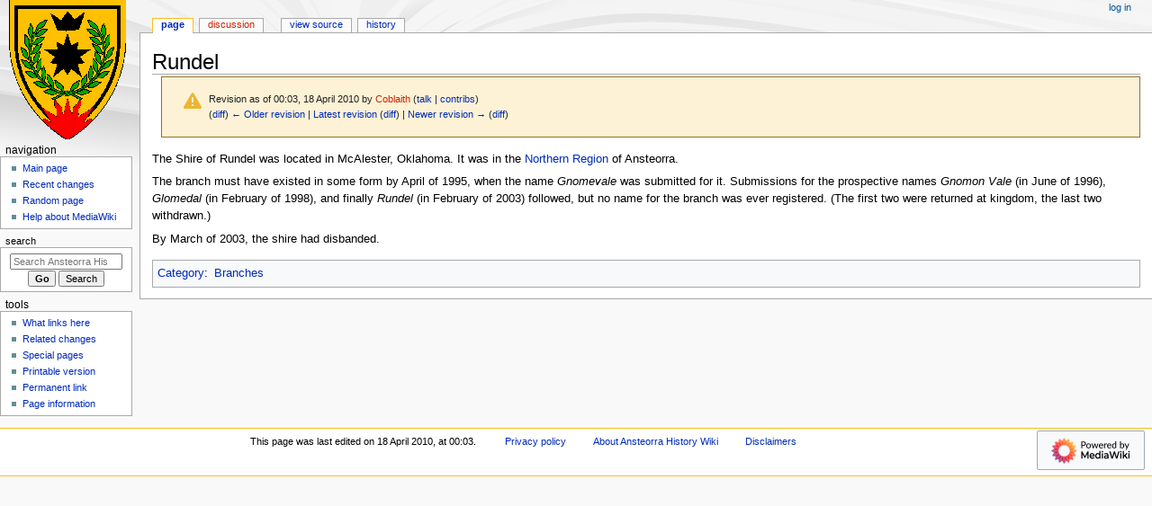

--- FILE ---
content_type: text/html; charset=UTF-8
request_url: https://historian.ansteorra.org/wiki/index.php?title=Rundel&oldid=1942
body_size: 4501
content:
<!DOCTYPE html>
<html class="client-nojs" lang="en" dir="ltr">
<head>
<meta charset="UTF-8">
<title>Rundel - Ansteorra History Wiki</title>
<script>document.documentElement.className="client-js";RLCONF={"wgBreakFrames":false,"wgSeparatorTransformTable":["",""],"wgDigitTransformTable":["",""],"wgDefaultDateFormat":"dmy","wgMonthNames":["","January","February","March","April","May","June","July","August","September","October","November","December"],"wgRequestId":"aW_PB9flrIVEv99Hj6kiZwAAFN4","wgCanonicalNamespace":"","wgCanonicalSpecialPageName":false,"wgNamespaceNumber":0,"wgPageName":"Rundel","wgTitle":"Rundel","wgCurRevisionId":19737,"wgRevisionId":1942,"wgArticleId":344,"wgIsArticle":true,"wgIsRedirect":false,"wgAction":"view","wgUserName":null,"wgUserGroups":["*"],"wgCategories":["Branches"],"wgPageViewLanguage":"en","wgPageContentLanguage":"en","wgPageContentModel":"wikitext","wgRelevantPageName":"Rundel","wgRelevantArticleId":344,"wgIsProbablyEditable":false,"wgRelevantPageIsProbablyEditable":false,"wgRestrictionEdit":[],"wgRestrictionMove":[]};RLSTATE={"site.styles":"ready","user.styles":"ready","user":"ready","user.options"
:"loading","mediawiki.codex.messagebox.styles":"ready","mediawiki.action.styles":"ready","mediawiki.interface.helpers.styles":"ready","skins.monobook.styles":"ready"};RLPAGEMODULES=["site","mediawiki.page.ready","skins.monobook.scripts"];</script>
<script>(RLQ=window.RLQ||[]).push(function(){mw.loader.impl(function(){return["user.options@12s5i",function($,jQuery,require,module){mw.user.tokens.set({"patrolToken":"+\\","watchToken":"+\\","csrfToken":"+\\"});
}];});});</script>
<link rel="stylesheet" href="/wiki/load.php?lang=en&amp;modules=mediawiki.action.styles%7Cmediawiki.codex.messagebox.styles%7Cmediawiki.interface.helpers.styles%7Cskins.monobook.styles&amp;only=styles&amp;skin=monobook">
<script async="" src="/wiki/load.php?lang=en&amp;modules=startup&amp;only=scripts&amp;raw=1&amp;skin=monobook"></script>
<meta name="generator" content="MediaWiki 1.43.0">
<meta name="robots" content="noindex,nofollow,max-image-preview:standard">
<meta name="format-detection" content="telephone=no">
<meta name="viewport" content="width=device-width, initial-scale=1.0, user-scalable=yes, minimum-scale=0.25, maximum-scale=5.0">
<link rel="icon" href="/wiki/favicon.ico">
<link rel="search" type="application/opensearchdescription+xml" href="/wiki/rest.php/v1/search" title="Ansteorra History Wiki (en)">
<link rel="EditURI" type="application/rsd+xml" href="https://historian.ansteorra.org/wiki/api.php?action=rsd">
<link rel="alternate" type="application/atom+xml" title="Ansteorra History Wiki Atom feed" href="/wiki/index.php?title=Special:RecentChanges&amp;feed=atom">
<!-- Begin Extension:CSS --><link rel="stylesheet" href="/wiki/index.php?title=Style_table1.css&amp;action=raw&amp;ctype=text/css&amp;css-extension=1"><!-- End Extension:CSS -->
</head>
<body class="mediawiki ltr sitedir-ltr mw-hide-empty-elt ns-0 ns-subject page-Rundel rootpage-Rundel skin-monobook action-view skin--responsive"><div id="globalWrapper">
	<div id="column-content">
		<div id="content" class="mw-body" role="main">
			<a id="top"></a>
			<div id="siteNotice"></div>
			<div class="mw-indicators">
			</div>
			<h1 id="firstHeading" class="firstHeading mw-first-heading"><span class="mw-page-title-main">Rundel</span></h1>
			<div id="bodyContent" class="monobook-body">
				<div id="siteSub">From Ansteorra History Wiki</div>
				<div id="contentSub" ><div id="mw-content-subtitle"><div class="cdx-message cdx-message--block cdx-message--warning mw-revision"><span class="cdx-message__icon"></span><div class="cdx-message__content"><div id="mw-revision-info">Revision as of 00:03, 18 April 2010 by <a href="/wiki/index.php?title=User:Coblaith&amp;action=edit&amp;redlink=1" class="new mw-userlink" title="User:Coblaith (page does not exist)" data-mw-revid="1942"><bdi>Coblaith</bdi></a> <span class="mw-usertoollinks">(<a href="/wiki/index.php?title=User_talk:Coblaith" class="mw-usertoollinks-talk" title="User talk:Coblaith">talk</a> | <a href="/wiki/index.php?title=Special:Contributions/Coblaith" class="mw-usertoollinks-contribs" title="Special:Contributions/Coblaith">contribs</a>)</span></div><div id="mw-revision-nav">(<a href="/wiki/index.php?title=Rundel&amp;diff=prev&amp;oldid=1942" title="Rundel">diff</a>) <a href="/wiki/index.php?title=Rundel&amp;direction=prev&amp;oldid=1942" title="Rundel">← Older revision</a> | <a href="/wiki/index.php?title=Rundel" title="Rundel">Latest revision</a> (<a href="/wiki/index.php?title=Rundel&amp;diff=cur&amp;oldid=1942" title="Rundel">diff</a>) | <a href="/wiki/index.php?title=Rundel&amp;direction=next&amp;oldid=1942" title="Rundel">Newer revision →</a> (<a href="/wiki/index.php?title=Rundel&amp;diff=next&amp;oldid=1942" title="Rundel">diff</a>)</div></div></div></div></div>
				
				<div id="jump-to-nav"></div><a href="#column-one" class="mw-jump-link">Jump to navigation</a><a href="#searchInput" class="mw-jump-link">Jump to search</a>
				<!-- start content -->
				<div id="mw-content-text" class="mw-body-content"><div class="mw-content-ltr mw-parser-output" lang="en" dir="ltr"><p>The Shire of Rundel was located in McAlester, Oklahoma. It was in the <a href="/wiki/index.php?title=Northern_Region" title="Northern Region">Northern Region</a> of Ansteorra.
</p><p>The branch must have existed in some form by April of 1995, when the name <i>Gnomevale</i> was submitted for it.  Submissions for the prospective names <i>Gnomon Vale</i> (in June of 1996), <i>Glomedal</i> (in February of 1998), and finally <i>Rundel</i> (in February of 2003) followed, but no name for the branch was ever registered.  (The first two were returned at kingdom, the last two withdrawn.)
</p><p>By March of 2003, the shire had disbanded.
</p>
<!-- 
NewPP limit report
Cached time: 20260120185255
Cache expiry: 86400
Reduced expiry: false
Complications: []
CPU time usage: 0.002 seconds
Real time usage: 0.002 seconds
Preprocessor visited node count: 2/1000000
Post‐expand include size: 0/2097152 bytes
Template argument size: 0/2097152 bytes
Highest expansion depth: 2/100
Expensive parser function count: 0/100
Unstrip recursion depth: 0/20
Unstrip post‐expand size: 0/5000000 bytes
-->
<!--
Transclusion expansion time report (%,ms,calls,template)
100.00%    0.000      1 -total
-->

<!-- Saved in RevisionOutputCache with key historian-wiki_:rcache:1942:dateformat=default and timestamp 20260120185255 and revision id 1942.
 -->
</div>
<div class="printfooter" data-nosnippet="">Retrieved from "<a dir="ltr" href="https://historian.ansteorra.org/wiki/index.php?title=Rundel&amp;oldid=1942">https://historian.ansteorra.org/wiki/index.php?title=Rundel&amp;oldid=1942</a>"</div></div>
				<div id="catlinks" class="catlinks" data-mw="interface"><div id="mw-normal-catlinks" class="mw-normal-catlinks"><a href="/wiki/index.php?title=Special:Categories" title="Special:Categories">Category</a>: <ul><li><a href="/wiki/index.php?title=Category:Branches" title="Category:Branches">Branches</a></li></ul></div></div>
				<!-- end content -->
				<div class="visualClear"></div>
			</div>
		</div>
		<div class="visualClear"></div>
	</div>
	<div id="column-one" >
		<h2>Navigation menu</h2>
		<div role="navigation" class="portlet" id="p-cactions" aria-labelledby="p-cactions-label">
			<h3 id="p-cactions-label" >Page actions</h3>
			<div class="pBody">
				<ul >
				<li id="ca-nstab-main" class="selected mw-list-item"><a href="/wiki/index.php?title=Rundel" title="View the content page [c]" accesskey="c">Page</a></li><li id="ca-talk" class="new mw-list-item"><a href="/wiki/index.php?title=Talk:Rundel&amp;action=edit&amp;redlink=1" rel="discussion" class="new" title="Discussion about the content page (page does not exist) [t]" accesskey="t">Discussion</a></li><li id="ca-view" class="selected mw-list-item"><a href="/wiki/index.php?title=Rundel">Read</a></li><li id="ca-viewsource" class="mw-list-item"><a href="/wiki/index.php?title=Rundel&amp;action=edit&amp;oldid=1942" title="This page is protected.&#10;You can view its source [e]" accesskey="e">View source</a></li><li id="ca-history" class="mw-list-item"><a href="/wiki/index.php?title=Rundel&amp;action=history" title="Past revisions of this page [h]" accesskey="h">History</a></li>
				
				</ul>
			</div>
		</div>
		
<div role="navigation" class="portlet mw-portlet mw-portlet-cactions-mobile"
	id="p-cactions-mobile" aria-labelledby="p-cactions-mobile-label">
	<h3 id="p-cactions-mobile-label" >Page actions</h3>
	<div class="pBody">
		<ul ><li id="main-mobile" class="selected mw-list-item"><a href="/wiki/index.php?title=Rundel" title="Page">Page</a></li><li id="talk-mobile" class="new mw-list-item"><a href="/wiki/index.php?title=Talk:Rundel&amp;action=edit&amp;redlink=1" title=" (page does not exist)" class="new">Discussion</a></li><li id="ca-more" class="mw-list-item"><a href="#p-cactions">More</a></li><li id="ca-tools" class="mw-list-item"><a href="#p-tb" title="Tools">Tools</a></li></ul>
		
	</div>
</div>

		<div role="navigation" class="portlet" id="p-personal" aria-labelledby="p-personal-label">
			<h3 id="p-personal-label" >Personal tools</h3>
			<div class="pBody">
				<ul >
				<li id="pt-login" class="mw-list-item"><a href="/wiki/index.php?title=Special:UserLogin&amp;returnto=Rundel&amp;returntoquery=oldid%3D1942" title="You are encouraged to log in; however, it is not mandatory [o]" accesskey="o">Log in</a></li>
				</ul>
			</div>
		</div>
		<div class="portlet" id="p-logo" role="banner">
			<a href="/wiki/index.php?title=Main_Page" class="mw-wiki-logo"></a>
		</div>
		<div id="sidebar">
		
<div role="navigation" class="portlet mw-portlet mw-portlet-navigation"
	id="p-navigation" aria-labelledby="p-navigation-label">
	<h3 id="p-navigation-label" >Navigation</h3>
	<div class="pBody">
		<ul ><li id="n-mainpage-description" class="mw-list-item"><a href="/wiki/index.php?title=Main_Page" title="Visit the main page [z]" accesskey="z">Main page</a></li><li id="n-recentchanges" class="mw-list-item"><a href="/wiki/index.php?title=Special:RecentChanges" title="A list of recent changes in the wiki [r]" accesskey="r">Recent changes</a></li><li id="n-randompage" class="mw-list-item"><a href="/wiki/index.php?title=Special:Random" title="Load a random page [x]" accesskey="x">Random page</a></li><li id="n-help-mediawiki" class="mw-list-item"><a href="https://www.mediawiki.org/wiki/Special:MyLanguage/Help:Contents">Help about MediaWiki</a></li></ul>
		
	</div>
</div>

		<div role="search" class="portlet" id="p-search">
			<h3 id="p-search-label" ><label for="searchInput">Search</label></h3>
			<div class="pBody" id="searchBody">
				<form action="/wiki/index.php" id="searchform"><input type="hidden" value="Special:Search" name="title"><input type="search" name="search" placeholder="Search Ansteorra History Wiki" aria-label="Search Ansteorra History Wiki" autocapitalize="sentences" title="Search Ansteorra History Wiki [f]" accesskey="f" id="searchInput"><input type="submit" name="go" value="Go" title="Go to a page with this exact name if it exists" class="searchButton" id="searchButton"> <input type="submit" name="fulltext" value="Search" title="Search the pages for this text" class="searchButton mw-fallbackSearchButton" id="mw-searchButton"></form>
			</div>
		</div>
		
<div role="navigation" class="portlet mw-portlet mw-portlet-tb"
	id="p-tb" aria-labelledby="p-tb-label">
	<h3 id="p-tb-label" >Tools</h3>
	<div class="pBody">
		<ul ><li id="t-whatlinkshere" class="mw-list-item"><a href="/wiki/index.php?title=Special:WhatLinksHere/Rundel" title="A list of all wiki pages that link here [j]" accesskey="j">What links here</a></li><li id="t-recentchangeslinked" class="mw-list-item"><a href="/wiki/index.php?title=Special:RecentChangesLinked/Rundel" rel="nofollow" title="Recent changes in pages linked from this page [k]" accesskey="k">Related changes</a></li><li id="t-specialpages" class="mw-list-item"><a href="/wiki/index.php?title=Special:SpecialPages" title="A list of all special pages [q]" accesskey="q">Special pages</a></li><li id="t-print" class="mw-list-item"><a href="javascript:print();" rel="alternate" title="Printable version of this page [p]" accesskey="p">Printable version</a></li><li id="t-permalink" class="mw-list-item"><a href="/wiki/index.php?title=Rundel&amp;oldid=1942" title="Permanent link to this revision of this page">Permanent link</a></li><li id="t-info" class="mw-list-item"><a href="/wiki/index.php?title=Rundel&amp;action=info" title="More information about this page">Page information</a></li></ul>
		
	</div>
</div>

		
		</div>
		<a href="#sidebar" title="Jump to navigation"
			class="menu-toggle" id="sidebar-toggle"></a>
		<a href="#p-personal" title="user tools"
			class="menu-toggle" id="p-personal-toggle"></a>
		<a href="#globalWrapper" title="back to top"
			class="menu-toggle" id="globalWrapper-toggle"></a>
	</div>
	<!-- end of the left (by default at least) column -->
	<div class="visualClear"></div>
	<div id="footer" class="mw-footer" role="contentinfo"
		>
		<div id="f-poweredbyico" class="footer-icons">
			<a href="https://www.mediawiki.org/" class="cdx-button cdx-button--fake-button cdx-button--size-large cdx-button--fake-button--enabled"><img src="/wiki/resources/assets/poweredby_mediawiki.svg" alt="Powered by MediaWiki" width="88" height="31" loading="lazy"></a>
		</div>
		<ul id="f-list">
			<li id="lastmod"> This page was last edited on 18 April 2010, at 00:03.</li>
			<li id="privacy"><a href="/wiki/index.php?title=Ansteorra_History_Wiki:Privacy_policy">Privacy policy</a></li><li id="about"><a href="/wiki/index.php?title=Ansteorra_History_Wiki:About">About Ansteorra History Wiki</a></li><li id="disclaimers"><a href="/wiki/index.php?title=Ansteorra_History_Wiki:General_disclaimer">Disclaimers</a></li>
		</ul>
	</div>
</div>
<script>(RLQ=window.RLQ||[]).push(function(){mw.config.set({"wgBackendResponseTime":167,"wgPageParseReport":{"limitreport":{"cputime":"0.002","walltime":"0.002","ppvisitednodes":{"value":2,"limit":1000000},"postexpandincludesize":{"value":0,"limit":2097152},"templateargumentsize":{"value":0,"limit":2097152},"expansiondepth":{"value":2,"limit":100},"expensivefunctioncount":{"value":0,"limit":100},"unstrip-depth":{"value":0,"limit":20},"unstrip-size":{"value":0,"limit":5000000},"timingprofile":["100.00%    0.000      1 -total"]},"cachereport":{"timestamp":"20260120185255","ttl":86400,"transientcontent":false}}});});</script>
</body>
</html>

--- FILE ---
content_type: text/css; charset=UTF-8
request_url: https://historian.ansteorra.org/wiki/index.php?title=Style_table1.css&action=raw&ctype=text/css&css-extension=1
body_size: -142
content:

table {
  border-collapse: collapse;
  border: solid 1px red;
  background: beige;
}

td, th {
  padding: 0.35em;
  border: solid 1px red;
}


[[Category:Style]]